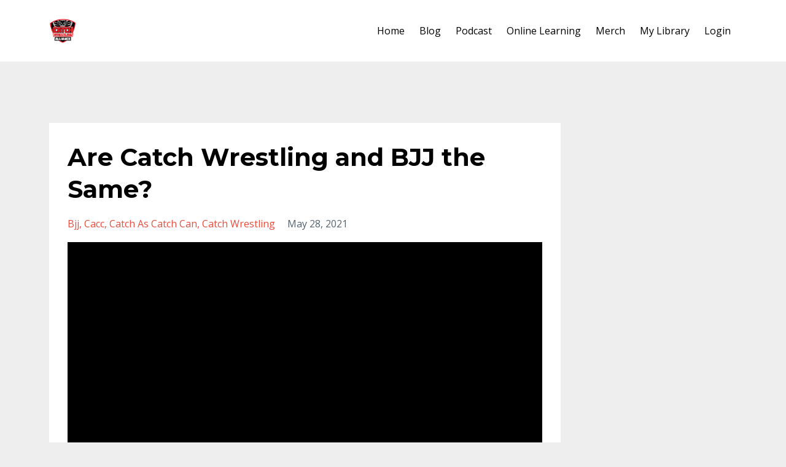

--- FILE ---
content_type: text/html; charset=utf-8
request_url: https://www.catchwrestlingalliance.com/blog?page=3
body_size: 6231
content:
<!DOCTYPE html>
<html lang="en">
  <head>

    <!-- Title and description ================================================== -->
    
              <meta name="csrf-param" content="authenticity_token">
              <meta name="csrf-token" content="oPLT/3hM1j5qKSUaZ1ezv6ohuPo0MlFL3u5Xvu7F4KLactt6dr3YI6hH2vVkbm+qrj5LKqXvhTc8p6485i/bug==">
            
    <title>
      
        Catch Wrestling Alliance News
      
    </title>
    <meta charset="utf-8" />
    <meta content="IE=edge,chrome=1" http-equiv="X-UA-Compatible">
    <meta name="viewport" content="width=device-width, initial-scale=1, maximum-scale=1, user-scalable=no">
    
      <meta name="description" content="News and updates about authentic Catch Wrestling" />
    

    <!-- Helpers ================================================== -->
    <meta property="og:type" content="website">
<meta property="og:url" content="https://www.catchwrestlingalliance.com/blog">
<meta name="twitter:card" content="summary_large_image">

<meta property="og:title" content="Catch Wrestling Alliance News">
<meta name="twitter:title" content="Catch Wrestling Alliance News">


<meta property="og:description" content="News and updates about authentic Catch Wrestling">
<meta name="twitter:description" content="News and updates about authentic Catch Wrestling">


<meta property="og:image" content="https://kajabi-storefronts-production.kajabi-cdn.com/kajabi-storefronts-production/sites/138689/images/AEAQRjmQSix0RhrWyZQG_CW-129_wecompress.com.jpg">
<meta name="twitter:image" content="https://kajabi-storefronts-production.kajabi-cdn.com/kajabi-storefronts-production/sites/138689/images/AEAQRjmQSix0RhrWyZQG_CW-129_wecompress.com.jpg">


    <link href="https://kajabi-storefronts-production.kajabi-cdn.com/kajabi-storefronts-production/themes/2688070/settings_images/xERPHgqUTgKjSJt18mRl_file.jpg?v=2" rel="shortcut icon" />
    <link rel="canonical" href="https://www.catchwrestlingalliance.com/blog" />

    <!-- CSS ================================================== -->
    <link rel="stylesheet" href="https://maxcdn.bootstrapcdn.com/bootstrap/4.0.0-alpha.4/css/bootstrap.min.css" integrity="sha384-2hfp1SzUoho7/TsGGGDaFdsuuDL0LX2hnUp6VkX3CUQ2K4K+xjboZdsXyp4oUHZj" crossorigin="anonymous">
    <link rel="stylesheet" href="https://maxcdn.bootstrapcdn.com/font-awesome/4.5.0/css/font-awesome.min.css">
    
      <link href="//fonts.googleapis.com/css?family=Open+Sans:400,700,400italic,700italic|Montserrat:400,700,400italic,700italic" rel="stylesheet" type="text/css">
    
    <link rel="stylesheet" media="screen" href="https://kajabi-app-assets.kajabi-cdn.com/assets/core-0d125629e028a5a14579c81397830a1acd5cf5a9f3ec2d0de19efb9b0795fb03.css" />
    <link rel="stylesheet" media="screen" href="https://kajabi-storefronts-production.kajabi-cdn.com/kajabi-storefronts-production/themes/2688070/assets/styles.css?1707934319736011" />
    <link rel="stylesheet" media="screen" href="https://kajabi-storefronts-production.kajabi-cdn.com/kajabi-storefronts-production/themes/2688070/assets/overrides.css?1707934319736011" />

    <!-- Container Width ================================================== -->
    
    

    <!-- Optional Background Image ======================================== -->
    
      
      <style>
        body {
          background-image: url(https://kajabi-storefronts-production.kajabi-cdn.com/kajabi-storefronts-production/themes/2688070/settings_images/plqMpp3ORYmZG35qfQm7_file.jpg);
          background-position: center center;
          background-repeat: no-repeat;
          -webkit-background-size: cover;
          -moz-background-size: cover;
          -o-background-size: cover;
          background-size: cover;
          background-attachment: fixed;
        }
      </style>
    

    <!-- Full Bleed Or Container ================================================== -->
    

    <!-- Header hook ================================================== -->
    <link rel="alternate" type="application/rss+xml" title="Catch Wrestling Alliance News" href="https://www.catchwrestlingalliance.com/blog.rss" /><script type="text/javascript">
  var Kajabi = Kajabi || {};
</script>
<script type="text/javascript">
  Kajabi.currentSiteUser = {
    "id" : "-1",
    "type" : "Guest",
    "contactId" : "",
  };
</script>
<script type="text/javascript">
  Kajabi.theme = {
    activeThemeName: "Premier Site",
    previewThemeId: null,
    editor: false
  };
</script>
<meta name="turbo-prefetch" content="false">
<style type="text/css">
  #editor-overlay {
    display: none;
    border-color: #2E91FC;
    position: absolute;
    background-color: rgba(46,145,252,0.05);
    border-style: dashed;
    border-width: 3px;
    border-radius: 3px;
    pointer-events: none;
    cursor: pointer;
    z-index: 10000000000;
  }
  .editor-overlay-button {
    color: white;
    background: #2E91FC;
    border-radius: 2px;
    font-size: 13px;
    margin-inline-start: -24px;
    margin-block-start: -12px;
    padding-block: 3px;
    padding-inline: 10px;
    text-transform:uppercase;
    font-weight:bold;
    letter-spacing:1.5px;

    left: 50%;
    top: 50%;
    position: absolute;
  }
</style>
<script src="https://kajabi-app-assets.kajabi-cdn.com/vite/assets/track_analytics-999259ad.js" crossorigin="anonymous" type="module"></script><link rel="modulepreload" href="https://kajabi-app-assets.kajabi-cdn.com/vite/assets/stimulus-576c66eb.js" as="script" crossorigin="anonymous">
<link rel="modulepreload" href="https://kajabi-app-assets.kajabi-cdn.com/vite/assets/track_product_analytics-9c66ca0a.js" as="script" crossorigin="anonymous">
<link rel="modulepreload" href="https://kajabi-app-assets.kajabi-cdn.com/vite/assets/stimulus-e54d982b.js" as="script" crossorigin="anonymous">
<link rel="modulepreload" href="https://kajabi-app-assets.kajabi-cdn.com/vite/assets/trackProductAnalytics-3d5f89d8.js" as="script" crossorigin="anonymous">      <script type="text/javascript">
        if (typeof (window.rudderanalytics) === "undefined") {
          !function(){"use strict";window.RudderSnippetVersion="3.0.3";var sdkBaseUrl="https://cdn.rudderlabs.com/v3"
          ;var sdkName="rsa.min.js";var asyncScript=true;window.rudderAnalyticsBuildType="legacy",window.rudderanalytics=[]
          ;var e=["setDefaultInstanceKey","load","ready","page","track","identify","alias","group","reset","setAnonymousId","startSession","endSession","consent"]
          ;for(var n=0;n<e.length;n++){var t=e[n];window.rudderanalytics[t]=function(e){return function(){
          window.rudderanalytics.push([e].concat(Array.prototype.slice.call(arguments)))}}(t)}try{
          new Function('return import("")'),window.rudderAnalyticsBuildType="modern"}catch(a){}
          if(window.rudderAnalyticsMount=function(){
          "undefined"==typeof globalThis&&(Object.defineProperty(Object.prototype,"__globalThis_magic__",{get:function get(){
          return this},configurable:true}),__globalThis_magic__.globalThis=__globalThis_magic__,
          delete Object.prototype.__globalThis_magic__);var e=document.createElement("script")
          ;e.src="".concat(sdkBaseUrl,"/").concat(window.rudderAnalyticsBuildType,"/").concat(sdkName),e.async=asyncScript,
          document.head?document.head.appendChild(e):document.body.appendChild(e)
          },"undefined"==typeof Promise||"undefined"==typeof globalThis){var d=document.createElement("script")
          ;d.src="https://polyfill-fastly.io/v3/polyfill.min.js?version=3.111.0&features=Symbol%2CPromise&callback=rudderAnalyticsMount",
          d.async=asyncScript,document.head?document.head.appendChild(d):document.body.appendChild(d)}else{
          window.rudderAnalyticsMount()}window.rudderanalytics.load("2apYBMHHHWpiGqicceKmzPebApa","https://kajabiaarnyhwq.dataplane.rudderstack.com",{})}();
        }
      </script>
      <script type="text/javascript">
        if (typeof (window.rudderanalytics) !== "undefined") {
          rudderanalytics.page({"account_id":"123045","site_id":"138689"});
        }
      </script>
      <script type="text/javascript">
        if (typeof (window.rudderanalytics) !== "undefined") {
          (function () {
            function AnalyticsClickHandler (event) {
              const targetEl = event.target.closest('a') || event.target.closest('button');
              if (targetEl) {
                rudderanalytics.track('Site Link Clicked', Object.assign(
                  {"account_id":"123045","site_id":"138689"},
                  {
                    link_text: targetEl.textContent.trim(),
                    link_href: targetEl.href,
                    tag_name: targetEl.tagName,
                  }
                ));
              }
            };
            document.addEventListener('click', AnalyticsClickHandler);
          })();
        }
      </script>
<meta name='site_locale' content='en'><style type="text/css">
  /* Font Awesome 4 */
  .fa.fa-twitter{
    font-family:sans-serif;
  }
  .fa.fa-twitter::before{
    content:"𝕏";
    font-size:1.2em;
  }

  /* Font Awesome 5 */
  .fab.fa-twitter{
    font-family:sans-serif;
  }
  .fab.fa-twitter::before{
    content:"𝕏";
    font-size:1.2em;
  }
</style>
<link rel="stylesheet" href="https://cdn.jsdelivr.net/npm/@kajabi-ui/styles@1.0.4/dist/kajabi_products/kajabi_products.css" />
<script type="module" src="https://cdn.jsdelivr.net/npm/@pine-ds/core@3.14.0/dist/pine-core/pine-core.esm.js"></script>
<script nomodule src="https://cdn.jsdelivr.net/npm/@pine-ds/core@3.14.0/dist/pine-core/index.esm.js"></script>

  </head>
  <body>
    <div class="container container--main container--default">
      <div class="content-wrap">
        <div id="section-header" data-section-id="header"><!-- Header Variables -->























<!-- KJB Settings Variables -->





<style>
  .header {
    background: #fff;
  }
  
  .header .logo--text, .header--left .header-menu a {
    line-height: 40px;
  }
  .header .logo--image {
    height: 40px;
  }
  .header .logo img {
    max-height: 40px;
  }
  .announcement {
      background: #2e91fc;
      color: #fff;
    }
  /*============================================================================
    #Header User Menu Styles
  ==============================================================================*/
  .header .user__dropdown {
    background: #fff;
    top: 70px;
  }
  .header--center .user__dropdown {
    top: 50px;
  }
  
  /*============================================================================
    #Header Responsive Styles
  ==============================================================================*/
  @media (max-width: 767px) {
    .header .logo--text {
      line-height: 40px;
    }
    .header .logo--image {
      max-height: 40px;
    }
    .header .logo img {
      max-height: 40px;
    }
    .header .header-ham {
      top: 20px;
    }
  }
</style>



  <!-- Announcement Variables -->






<!-- KJB Settings Variables -->


<style>
  .announcement {
    background: #2e91fc;
    color: #fff;
  }
  a.announcement:hover {
    color: #fff;
  }
</style>



  <div class="header header--light header--left" kjb-settings-id="sections_header_settings_background_color">
    <div class="container">
      
        <a href="/" class="logo logo--image">
          <img src="https://kajabi-storefronts-production.kajabi-cdn.com/kajabi-storefronts-production/themes/2688070/settings_images/RhwId2BfSSud9U3UwykQ_CWA_GlobalNetwork-01-1.png" kjb-settings-id="sections_header_settings_logo"/>
        </a>
      
      <div class="header-ham">
        <span></span>
        <span></span>
        <span></span>
      </div>
      <div kjb-settings-id="sections_header_settings_menu" class="header-menu">
        
          
            <a href="https://www.catchwrestlingalliance.com/">Home</a>
          
            <a href="https://www.catchwrestlingalliance.com/blog">Blog</a>
          
            <a href="https://www.catchwrestlingalliance.com/podcasts/catch-wrestling-alliance-pod">Podcast</a>
          
            <a href="https://www.catchwrestlingalliance.com/store">Online Learning</a>
          
            <a href="https://shop.spreadshirt.com/Catchwrestlingalliance/">Merch</a>
          
            <a href="https://www.catchwrestlingalliance.com/library">My Library</a>
          
        
        
        <!-- User Dropdown Variables -->





<!-- KJB Settings Variables -->






  <span kjb-settings-id="sections_header_settings_language_login"><a href="/login">Login</a></span>


      </div>
    </div>
  </div>


</div>
        


        <div id="section-hero_blog" data-section-id="hero_blog">

</div>
<div id="" class="section section--global">
  <div class="container">
    <div class="row section__row">
      <div class="section__body col-lg-9">
        <div id="section-blog_listing_body" data-section-id="blog_listing_body">
  
    <div class="panel blog fluid-video">
  <div class="panel__body">
    <h2 class="blog__title"><a href="/blog/are-catch-wrestling-and-bjj-the-same">Are Catch Wrestling and BJJ the Same?</a></h2>
    <div class="blog__info">
      
        <span class="blog__tags" kjb-settings-id="sections_blog_listing_body_settings_show_tags">
          
            
              <a href="https://www.catchwrestlingalliance.com/blog?tag=bjj">bjj</a>
            
              <a href="https://www.catchwrestlingalliance.com/blog?tag=cacc">cacc</a>
            
              <a href="https://www.catchwrestlingalliance.com/blog?tag=catch+as+catch+can">catch as catch can</a>
            
              <a href="https://www.catchwrestlingalliance.com/blog?tag=catch+wrestling">catch wrestling</a>
            
          
        </span>
      
      
        <span class="blog__date" kjb-settings-id="sections_blog_listing_body_settings_show_date">May 28, 2021</span>
      
      
    </div>
    
    
  


    
    
    <div class="blog__conent"><p><iframe title='YouTube video player' src='https://www.youtube.com/embed/UJ_K-vn0EO0' width='560' height='315' frameborder='0' allowfullscreen='allowfullscreen'></iframe></p></div>
    <a class="blog__more" href="/blog/are-catch-wrestling-and-bjj-the-same" kjb-settings-id="sections_blog_listing_body_settings_read_more">Continue Reading...</a>
  </div>
</div>

  
    <div class="panel blog fluid-video">
  <div class="panel__body">
    <h2 class="blog__title"><a href="/blog/catch-wrestling-problems">Catch Wrestling Problems</a></h2>
    <div class="blog__info">
      
        <span class="blog__tags" kjb-settings-id="sections_blog_listing_body_settings_show_tags">
          
            
              <a href="https://www.catchwrestlingalliance.com/blog?tag=cacc">cacc</a>
            
              <a href="https://www.catchwrestlingalliance.com/blog?tag=catch+as+catch+can">catch as catch can</a>
            
              <a href="https://www.catchwrestlingalliance.com/blog?tag=catch+wrestling">catch wrestling</a>
            
          
        </span>
      
      
        <span class="blog__date" kjb-settings-id="sections_blog_listing_body_settings_show_date">May 13, 2021</span>
      
      
    </div>
    
    
  
    
      <a href="/blog/catch-wrestling-problems"><img src="https://kajabi-storefronts-production.kajabi-cdn.com/kajabi-storefronts-production/blogs/29036/images/RkA5G336Qsu2VhUxx5yk_66559725-DSC_3387.jpg" class="img-fluid"/></a>
    
  


    
    
    <div class="blog__conent"><p>By Jon Strickland head coach of American Hook Wrestling</p>
<p> </p>
<p>1. Catch Wrestling was hurt early on in the modern era by dishonest folks.</p>
<p>2. A few CACC practitioners cross train because they assume it makes them better. Maybe it’s their wrestling to start with that should improve? Lots of variables here but at least this tend appears to be closer to honest than dishonest claims, though dishonest claims still exist in this group as well. Quick go learn another art because you’re losing! I could talk on this for days.</p>
<p>3. CACC, Catch As Catch Can, tried to grow too quickly and thus making a bad choice in how to grow it. Aka you can’t learn this today or this weekend. There’s too much strip mall / puppy mill type of thinking here.</p>
<p>4. My favorite - why do we need to be more popular? A majority doesn’t equate truth or fact. That’s not how truth is measured. I’m sorry but Bass Fishing by a local high school team is more popular. The argument for day one of this being a successful spectator sp...</p></div>
    <a class="blog__more" href="/blog/catch-wrestling-problems" kjb-settings-id="sections_blog_listing_body_settings_read_more">Continue Reading...</a>
  </div>
</div>

  
    <div class="panel blog fluid-video">
  <div class="panel__body">
    <h2 class="blog__title"><a href="/blog/shevchenko-wrestling-beats-bjj">Shevchenko: Wrestling Beats BJJ</a></h2>
    <div class="blog__info">
      
        <span class="blog__tags" kjb-settings-id="sections_blog_listing_body_settings_show_tags">
          
            
              <a href="https://www.catchwrestlingalliance.com/blog?tag=mma">mma</a>
            
              <a href="https://www.catchwrestlingalliance.com/blog?tag=wrestling">wrestling</a>
            
          
        </span>
      
      
        <span class="blog__date" kjb-settings-id="sections_blog_listing_body_settings_show_date">May 04, 2021</span>
      
      
    </div>
    
    
  


    
    
    <div class="blog__conent"><p><iframe title='YouTube video player' src='https://www.youtube.com/embed/rBhajvl3tOA' width='560' height='315' frameborder='0' allowfullscreen='allowfullscreen'></iframe></p></div>
    <a class="blog__more" href="/blog/shevchenko-wrestling-beats-bjj" kjb-settings-id="sections_blog_listing_body_settings_read_more">Continue Reading...</a>
  </div>
</div>

  
    <div class="panel blog fluid-video">
  <div class="panel__body">
    <h2 class="blog__title"><a href="/blog/farmer-burns-the-speed-of-wrestling">Farmer Burns: The Speed of Wrestling</a></h2>
    <div class="blog__info">
      
        <span class="blog__tags" kjb-settings-id="sections_blog_listing_body_settings_show_tags">
          
            Uncategorized
          
        </span>
      
      
        <span class="blog__date" kjb-settings-id="sections_blog_listing_body_settings_show_date">Apr 16, 2021</span>
      
      
    </div>
    
    
  


    
    
    <div class="blog__conent"><p><iframe title='YouTube video player' src='https://www.youtube.com/embed/5PjYGSEDwk4' width='560' height='315' frameborder='0' allowfullscreen='allowfullscreen'></iframe></p></div>
    <a class="blog__more" href="/blog/farmer-burns-the-speed-of-wrestling" kjb-settings-id="sections_blog_listing_body_settings_read_more">Continue Reading...</a>
  </div>
</div>

  
    <div class="panel blog fluid-video">
  <div class="panel__body">
    <h2 class="blog__title"><a href="/blog/no-gi-judo-with-juan-rodriguez">No Gi Judo with Juan Rodriguez</a></h2>
    <div class="blog__info">
      
        <span class="blog__tags" kjb-settings-id="sections_blog_listing_body_settings_show_tags">
          
            
              <a href="https://www.catchwrestlingalliance.com/blog?tag=cacc">cacc</a>
            
              <a href="https://www.catchwrestlingalliance.com/blog?tag=catch+as+catch+can">catch as catch can</a>
            
              <a href="https://www.catchwrestlingalliance.com/blog?tag=catch+wrestling">catch wrestling</a>
            
              <a href="https://www.catchwrestlingalliance.com/blog?tag=judo">judo</a>
            
          
        </span>
      
      
        <span class="blog__date" kjb-settings-id="sections_blog_listing_body_settings_show_date">Feb 28, 2021</span>
      
      
    </div>
    
    
  


    
    
    <div class="blog__conent"><p><iframe src='https://www.youtube.com/embed/-Ost5z4drRg' width='560' height='315' frameborder='0' allowfullscreen='allowfullscreen'></iframe></p>
<p>Discussing No Gi Judo with Judo Black Belt Champ Juan Rodriquez. Check out the new video course here: https://www.catchwrestlingalliance.com/offers/yCXGGUgx/checkout</p></div>
    <a class="blog__more" href="/blog/no-gi-judo-with-juan-rodriguez" kjb-settings-id="sections_blog_listing_body_settings_read_more">Continue Reading...</a>
  </div>
</div>

  
    <div class="panel blog fluid-video">
  <div class="panel__body">
    <h2 class="blog__title"><a href="/blog/farmer-burns-on-self-control">Farmer Burns on Self Control</a></h2>
    <div class="blog__info">
      
        <span class="blog__tags" kjb-settings-id="sections_blog_listing_body_settings_show_tags">
          
            
              <a href="https://www.catchwrestlingalliance.com/blog?tag=cacc">cacc</a>
            
              <a href="https://www.catchwrestlingalliance.com/blog?tag=catch+as+catch+can">catch as catch can</a>
            
              <a href="https://www.catchwrestlingalliance.com/blog?tag=catch+wrestling">catch wrestling</a>
            
              <a href="https://www.catchwrestlingalliance.com/blog?tag=farmer+burns">farmer burns</a>
            
          
        </span>
      
      
        <span class="blog__date" kjb-settings-id="sections_blog_listing_body_settings_show_date">Jan 31, 2021</span>
      
      
    </div>
    
    
  


    
    
    <div class="blog__conent"><p><iframe src='https://www.youtube.com/embed/b7cq84SCK1E' width='560' height='315' frameborder='0' allowfullscreen='allowfullscreen'></iframe></p></div>
    <a class="blog__more" href="/blog/farmer-burns-on-self-control" kjb-settings-id="sections_blog_listing_body_settings_read_more">Continue Reading...</a>
  </div>
</div>

  
    <div class="panel blog fluid-video">
  <div class="panel__body">
    <h2 class="blog__title"><a href="/blog/aioki-vs-nakashima-bjj-vs-amateur-wrestling">Aioki vs Nakashima: BJJ vs Amateur Wrestling?</a></h2>
    <div class="blog__info">
      
        <span class="blog__tags" kjb-settings-id="sections_blog_listing_body_settings_show_tags">
          
            Uncategorized
          
        </span>
      
      
        <span class="blog__date" kjb-settings-id="sections_blog_listing_body_settings_show_date">Jan 24, 2021</span>
      
      
    </div>
    
    
  


    
    
    <div class="blog__conent"><p><iframe src='https://www.youtube.com/embed/rHeUhu4Rn94' width='560' height='315' frameborder='0' allowfullscreen='allowfullscreen'></iframe></p></div>
    <a class="blog__more" href="/blog/aioki-vs-nakashima-bjj-vs-amateur-wrestling" kjb-settings-id="sections_blog_listing_body_settings_read_more">Continue Reading...</a>
  </div>
</div>

  
    <div class="panel blog fluid-video">
  <div class="panel__body">
    <h2 class="blog__title"><a href="/blog/honoring-dick-cardinal-and-burns-theory-of-honesty">Honoring Dick Cardinal and Burns Theory of Honesty</a></h2>
    <div class="blog__info">
      
        <span class="blog__tags" kjb-settings-id="sections_blog_listing_body_settings_show_tags">
          
            
              <a href="https://www.catchwrestlingalliance.com/blog?tag=cacc">cacc</a>
            
              <a href="https://www.catchwrestlingalliance.com/blog?tag=catch+as+catch+can">catch as catch can</a>
            
              <a href="https://www.catchwrestlingalliance.com/blog?tag=catch+wrestling">catch wrestling</a>
            
              <a href="https://www.catchwrestlingalliance.com/blog?tag=dick+cardinal">dick cardinal</a>
            
          
        </span>
      
      
        <span class="blog__date" kjb-settings-id="sections_blog_listing_body_settings_show_date">Jan 24, 2021</span>
      
      
    </div>
    
    
  


    
    
    <div class="blog__conent"><p><iframe src='https://www.youtube.com/embed/X4viizxcbJ8' width='560' height='315' frameborder='0' allowfullscreen='allowfullscreen'></iframe></p></div>
    <a class="blog__more" href="/blog/honoring-dick-cardinal-and-burns-theory-of-honesty" kjb-settings-id="sections_blog_listing_body_settings_read_more">Continue Reading...</a>
  </div>
</div>

  
    <div class="panel blog fluid-video">
  <div class="panel__body">
    <h2 class="blog__title"><a href="/blog/farmer-burns-on-jiujitsu-and-self-defense">"Farmer" Burns on Jiujitsu and Self Defense</a></h2>
    <div class="blog__info">
      
        <span class="blog__tags" kjb-settings-id="sections_blog_listing_body_settings_show_tags">
          
            
              <a href="https://www.catchwrestlingalliance.com/blog?tag=cacc">cacc</a>
            
              <a href="https://www.catchwrestlingalliance.com/blog?tag=catch+as+catch+can">catch as catch can</a>
            
              <a href="https://www.catchwrestlingalliance.com/blog?tag=catch+wrestling">catch wrestling</a>
            
              <a href="https://www.catchwrestlingalliance.com/blog?tag=farmer+burns">farmer burns</a>
            
          
        </span>
      
      
        <span class="blog__date" kjb-settings-id="sections_blog_listing_body_settings_show_date">Jan 09, 2021</span>
      
      
    </div>
    
    
  


    
    
    <div class="blog__conent"><p><iframe src='https://www.youtube.com/embed/o6N8sWtFDK8' width='560' height='315' frameborder='0' allowfullscreen='allowfullscreen'></iframe></p></div>
    <a class="blog__more" href="/blog/farmer-burns-on-jiujitsu-and-self-defense" kjb-settings-id="sections_blog_listing_body_settings_read_more">Continue Reading...</a>
  </div>
</div>

  
    <div class="panel blog fluid-video">
  <div class="panel__body">
    <h2 class="blog__title"><a href="/blog/2021-keep-real-wrestling-alive">2021: Keep Real Wrestling Alive!</a></h2>
    <div class="blog__info">
      
        <span class="blog__tags" kjb-settings-id="sections_blog_listing_body_settings_show_tags">
          
            
              <a href="https://www.catchwrestlingalliance.com/blog?tag=cacc">cacc</a>
            
              <a href="https://www.catchwrestlingalliance.com/blog?tag=catch+as+catch+can">catch as catch can</a>
            
              <a href="https://www.catchwrestlingalliance.com/blog?tag=catch+wrestling">catch wrestling</a>
            
          
        </span>
      
      
        <span class="blog__date" kjb-settings-id="sections_blog_listing_body_settings_show_date">Jan 03, 2021</span>
      
      
    </div>
    
    
  


    
    
    <div class="blog__conent"><p><iframe src='https://www.youtube.com/embed/KgmGHovkglc' width='560' height='315' frameborder='0' allowfullscreen='allowfullscreen'></iframe></p></div>
    <a class="blog__more" href="/blog/2021-keep-real-wrestling-alive" kjb-settings-id="sections_blog_listing_body_settings_read_more">Continue Reading...</a>
  </div>
</div>

  
  
    <div class="pag">
  <div class="pag__cell pag__cell--prev">
    
      <a class="pag__link pag__link--prev" href="?page=2">
        <i class="fa fa-chevron-left"></i>
      </a>
    
  </div>
  
    <div class="pag__cell pag__cell--pages">
      
        
          <a class="pag__link" href="?page=1">1</a>
        
      
        
          <a class="pag__link" href="?page=2">2</a>
        
      
        
          <a class="pag__link pag__link--current" href="?page=3">3</a>
        
      
        
          <a class="pag__link" href="?page=4">4</a>
        
      
        
          <a class="pag__link" href="?page=5">5</a>
        
      
        
          <a class="pag__link" href="?page=6">6</a>
        
      
    </div>
  
  <div class="pag__cell pag__cell--next">
    
      <a class="pag__link pag__link--next" href="/blog?page=4">
        <i class="fa fa-chevron-right"></i>
      </a>
    
  </div>
</div>

  


</div>
      </div>
      <div id="section-blog_sidebar" data-section-id="blog_sidebar">
  <div class="section__sidebar col-lg-3">
    
  </div>



</div>
    </div>
  </div>
</div>
        <div id="section-footer" data-section-id="footer">


<style>
  .footer {
    background: #000000;
  }
  
</style>

  <footer class="footer footer--dark footer--left" kjb-settings-id="sections_footer_settings_background_color">
    <div class="container">
      <div class="footer__text-container">
        
          <img src="https://kajabi-storefronts-production.kajabi-cdn.com/kajabi-storefronts-production/themes/2688070/settings_images/soSYUdkzSAmpZxPR1RlL_file.jpg" class="logo footer__logo" kjb-settings-id="sections_footer_settings_logo"/>
        
        
          <span kjb-settings-id="sections_footer_settings_copyright" class="footer__copyright">&copy; 2026 Catch Wrestling Alliance</span>
        
        
        
          <div kjb-settings-id="sections_footer_settings_menu" class="footer__menu">
            
          </div>
        
      </div>
      <!-- Section Variables -->

























<!-- KJB Settings Variables -->

















<style>
  .footer .social-icons__icon,
  .footer .social-icons__icon:hover {
    color: #e74c3c;
  }
  .footer .social-icons--round .social-icons__icon ,
  .footer .social-icons--square .social-icons__icon {
    background-color: #000000;
  }
</style>


  <div class="social-icons social-icons--round social-icons--left">
    <div class="social-icons__row">
      
        <a class="social-icons__icon fa fa-facebook" href="https://www.facebook.com/catchwrestlingalliance" kjb-settings-id="sections_footer_settings_social_icon_link_facebook" target="_blank"></a>
      
      
        <a class="social-icons__icon fa fa-twitter" href="https://www.twitter.com/catchalliance" kjb-settings-id="sections_footer_settings_social_icon_link_twitter" target="_blank"></a>
      
      
        <a class="social-icons__icon fa fa-instagram" href="https://www.instagram.com/catchwrestlingalliance" kjb-settings-id="sections_footer_settings_social_icon_link_instagram" target="_blank"></a>
      
      
        <a class="social-icons__icon fa fa-youtube" href="https://www.youtube.com/c/catchwrestlingalliance" kjb-settings-id="sections_footer_settings_social_icon_link_youtube" target="_blank"></a>
      
      
      
      
      
      
        <a class="social-icons__icon fa fa-apple" href="https://podcasts.apple.com/us/podcast/catch-wrestling-alliance-pod/id1519726875?uo=4" kjb-settings-id="sections_footer_settings_social_icon_link_itunes" target="_blank"></a>
      
      
      
      
      
      
      
      
    </div>
  </div>


    </div>
  </footer>


</div>
      </div>
    </div>
    
      <div id="section-pop_exit" data-section-id="pop_exit">

  



  


</div>
    
    <div id="section-pop_two_step" data-section-id="pop_two_step">






  


<style>
  #two-step {
    display: none;
    /*============================================================================
      #Background Color Override
    ==============================================================================*/
    
      /*============================================================================
        #Text Color Override
      ==============================================================================*/
      color: ;
    
  }
</style>

<div id="two-step" class="pop pop--light">
  <div class="pop__content">
    <div class="pop__inner">
      <div class="pop__body" style="background: #fff;">
        <a class="pop__close">
          Close
        </a>
        
          <img src="https://kajabi-storefronts-production.kajabi-cdn.com/kajabi-storefronts-production/themes/2688070/assets/two_step.jpg?1707934319736011" class="img-fluid" kjb-settings-id="sections_pop_two_step_settings_image"/>
        
        <div class="pop__body--inner">
          
            <div class="block--1492725498873">
              
                  




<style>
  .block--1492725498873 .progress-wrapper .progress-bar {
    width: 50%;
    background-color: #e74c3c;
  }
  .block--1492725498873 .progress-wrapper .progress {
    background-color: #f9f9f9;
  }
</style>

<div class="progress-wrapper" kjb-settings-id="sections_pop_two_step_blocks_1492725498873_settings_show_progress">
  <p class="progress-percent" kjb-settings-id="sections_pop_two_step_blocks_1492725498873_settings_progress_text">50% Complete</p>
  <div class="progress">
    <div class="progress-bar progress-bar-striped" kjb-settings-id="sections_pop_two_step_blocks_1492725498873_settings_progress_percent"></div>
  </div>
</div>

                
            </div>
          
            <div class="block--1492725503624">
              
                  <div kjb-settings-id="sections_pop_two_step_blocks_1492725503624_settings_text">
  <h3>Two Step</h3>
<p>Lorem ipsum dolor sit amet, consectetur adipiscing elit, sed do eiusmod tempor incididunt ut labore et dolore magna aliqua.</p>
</div>

              
            </div>
          
          
  


        </div>
      </div>
    </div>
  </div>
</div>

</div>

    <!-- Javascripts ================================================== -->
    <script src="https://kajabi-app-assets.kajabi-cdn.com/assets/core-138bf53a645eb18eb9315f716f4cda794ffcfe0d65f16ae1ff7b927f8b23e24f.js"></script>
    <script charset='ISO-8859-1' src='https://fast.wistia.com/assets/external/E-v1.js'></script>
    <script charset='ISO-8859-1' src='https://fast.wistia.com/labs/crop-fill/plugin.js'></script>
    <script src="https://cdnjs.cloudflare.com/ajax/libs/ouibounce/0.0.12/ouibounce.min.js"></script>
    <script src="https://cdnjs.cloudflare.com/ajax/libs/slick-carousel/1.6.0/slick.min.js"></script>
    <script src="https://kajabi-storefronts-production.kajabi-cdn.com/kajabi-storefronts-production/themes/2688070/assets/scripts.js?1707934319736011"></script>
    <script src="https://cdnjs.cloudflare.com/ajax/libs/tether/1.3.8/js/tether.min.js"></script><!-- Tether for Bootstrap -->
    <script src="https://maxcdn.bootstrapcdn.com/bootstrap/4.0.0-alpha.4/js/bootstrap.min.js" integrity="sha384-VjEeINv9OSwtWFLAtmc4JCtEJXXBub00gtSnszmspDLCtC0I4z4nqz7rEFbIZLLU" crossorigin="anonymous"></script>
    
      <script id="dsq-count-scr" src="//.disqus.com/count.js" async=""></script>
    
  </body>
</html>